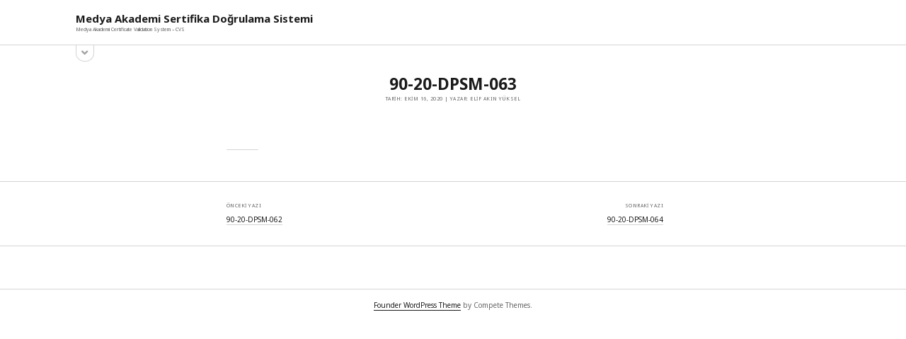

--- FILE ---
content_type: text/html; charset=UTF-8
request_url: https://cvs.medyaakademi.com.tr/jsrmsp_sr/90-20-dpsm-063/
body_size: 2923
content:
<!DOCTYPE html>

<html lang="tr">

<head>
	<title>90-20-DPSM-063 &#8211; Medya Akademi Sertifika Doğrulama Sistemi</title>
<meta charset="UTF-8" />
<meta name="viewport" content="width=device-width, initial-scale=1" />
<meta name="template" content="Founder 1.55" />
<link rel='dns-prefetch' href='//fonts.googleapis.com' />
<link rel='dns-prefetch' href='//s.w.org' />
<link rel="alternate" type="application/rss+xml" title="Medya Akademi Sertifika Doğrulama Sistemi &raquo; beslemesi" href="https://cvs.medyaakademi.com.tr/feed/" />
<link rel="alternate" type="application/rss+xml" title="Medya Akademi Sertifika Doğrulama Sistemi &raquo; yorum beslemesi" href="https://cvs.medyaakademi.com.tr/comments/feed/" />
		<script type="text/javascript">
			window._wpemojiSettings = {"baseUrl":"https:\/\/s.w.org\/images\/core\/emoji\/13.0.1\/72x72\/","ext":".png","svgUrl":"https:\/\/s.w.org\/images\/core\/emoji\/13.0.1\/svg\/","svgExt":".svg","source":{"concatemoji":"https:\/\/cvs.medyaakademi.com.tr\/wp-includes\/js\/wp-emoji-release.min.js?ver=5.6.16"}};
			!function(e,a,t){var n,r,o,i=a.createElement("canvas"),p=i.getContext&&i.getContext("2d");function s(e,t){var a=String.fromCharCode;p.clearRect(0,0,i.width,i.height),p.fillText(a.apply(this,e),0,0);e=i.toDataURL();return p.clearRect(0,0,i.width,i.height),p.fillText(a.apply(this,t),0,0),e===i.toDataURL()}function c(e){var t=a.createElement("script");t.src=e,t.defer=t.type="text/javascript",a.getElementsByTagName("head")[0].appendChild(t)}for(o=Array("flag","emoji"),t.supports={everything:!0,everythingExceptFlag:!0},r=0;r<o.length;r++)t.supports[o[r]]=function(e){if(!p||!p.fillText)return!1;switch(p.textBaseline="top",p.font="600 32px Arial",e){case"flag":return s([127987,65039,8205,9895,65039],[127987,65039,8203,9895,65039])?!1:!s([55356,56826,55356,56819],[55356,56826,8203,55356,56819])&&!s([55356,57332,56128,56423,56128,56418,56128,56421,56128,56430,56128,56423,56128,56447],[55356,57332,8203,56128,56423,8203,56128,56418,8203,56128,56421,8203,56128,56430,8203,56128,56423,8203,56128,56447]);case"emoji":return!s([55357,56424,8205,55356,57212],[55357,56424,8203,55356,57212])}return!1}(o[r]),t.supports.everything=t.supports.everything&&t.supports[o[r]],"flag"!==o[r]&&(t.supports.everythingExceptFlag=t.supports.everythingExceptFlag&&t.supports[o[r]]);t.supports.everythingExceptFlag=t.supports.everythingExceptFlag&&!t.supports.flag,t.DOMReady=!1,t.readyCallback=function(){t.DOMReady=!0},t.supports.everything||(n=function(){t.readyCallback()},a.addEventListener?(a.addEventListener("DOMContentLoaded",n,!1),e.addEventListener("load",n,!1)):(e.attachEvent("onload",n),a.attachEvent("onreadystatechange",function(){"complete"===a.readyState&&t.readyCallback()})),(n=t.source||{}).concatemoji?c(n.concatemoji):n.wpemoji&&n.twemoji&&(c(n.twemoji),c(n.wpemoji)))}(window,document,window._wpemojiSettings);
		</script>
		<style type="text/css">
img.wp-smiley,
img.emoji {
	display: inline !important;
	border: none !important;
	box-shadow: none !important;
	height: 1em !important;
	width: 1em !important;
	margin: 0 .07em !important;
	vertical-align: -0.1em !important;
	background: none !important;
	padding: 0 !important;
}
</style>
	<link rel='stylesheet' id='wp-block-library-css'  href='https://cvs.medyaakademi.com.tr/wp-includes/css/dist/block-library/style.min.css?ver=5.6.16' type='text/css' media='all' />
<link rel='stylesheet' id='jp-srmsp-css-css'  href='https://cvs.medyaakademi.com.tr/wp-content/plugins/jp-students-result-system-premium/includes/template/css/style.css?ver=1.0' type='text/css' media='all' />
<link rel='stylesheet' id='jsrmsp_admin-frontend-css'  href='https://cvs.medyaakademi.com.tr/wp-content/plugins/jp-students-result-system-premium/assets/css/frontend.css?ver=1.0.6' type='text/css' media='all' />
<link rel='stylesheet' id='ct-founder-google-fonts-css'  href='//fonts.googleapis.com/css?family=Noto+Sans%3A400%2C700%2C400i&#038;display=swap&#038;subset=latin%2Clatin-ext&#038;ver=5.6.16' type='text/css' media='all' />
<link rel='stylesheet' id='ct-founder-font-awesome-css'  href='https://cvs.medyaakademi.com.tr/wp-content/themes/founder/assets/font-awesome/css/all.min.css?ver=5.6.16' type='text/css' media='all' />
<link rel='stylesheet' id='ct-founder-style-css'  href='https://cvs.medyaakademi.com.tr/wp-content/themes/founder/style.css?ver=5.6.16' type='text/css' media='all' />
<script type='text/javascript' src='https://cvs.medyaakademi.com.tr/wp-includes/js/jquery/jquery.min.js?ver=3.5.1' id='jquery-core-js'></script>
<script type='text/javascript' src='https://cvs.medyaakademi.com.tr/wp-includes/js/jquery/jquery-migrate.min.js?ver=3.3.2' id='jquery-migrate-js'></script>
<script type='text/javascript' id='jsrmsp_admin-frontend-js-extra'>
/* <![CDATA[ */
var jsrmspFData = {"ajaxUrl":"https:\/\/cvs.medyaakademi.com.tr\/wp-admin\/admin-ajax.php"};
/* ]]> */
</script>
<script type='text/javascript' src='https://cvs.medyaakademi.com.tr/wp-content/plugins/jp-students-result-system-premium/assets/js/frontend.min.js?ver=1.0.6' id='jsrmsp_admin-frontend-js'></script>
<!--[if IE 8]>
<script type='text/javascript' src='https://cvs.medyaakademi.com.tr/wp-content/themes/founder/js/build/html5shiv.min.js?ver=5.6.16' id='ct-founder-html5-shiv-js'></script>
<![endif]-->
<link rel="https://api.w.org/" href="https://cvs.medyaakademi.com.tr/wp-json/" /><link rel="EditURI" type="application/rsd+xml" title="RSD" href="https://cvs.medyaakademi.com.tr/xmlrpc.php?rsd" />
<link rel="wlwmanifest" type="application/wlwmanifest+xml" href="https://cvs.medyaakademi.com.tr/wp-includes/wlwmanifest.xml" /> 
<meta name="generator" content="WordPress 5.6.16" />
<link rel="canonical" href="https://cvs.medyaakademi.com.tr/jsrmsp_sr/90-20-dpsm-063/" />
<link rel='shortlink' href='https://cvs.medyaakademi.com.tr/?p=435' />
<link rel="alternate" type="application/json+oembed" href="https://cvs.medyaakademi.com.tr/wp-json/oembed/1.0/embed?url=https%3A%2F%2Fcvs.medyaakademi.com.tr%2Fjsrmsp_sr%2F90-20-dpsm-063%2F" />
<link rel="alternate" type="text/xml+oembed" href="https://cvs.medyaakademi.com.tr/wp-json/oembed/1.0/embed?url=https%3A%2F%2Fcvs.medyaakademi.com.tr%2Fjsrmsp_sr%2F90-20-dpsm-063%2F&#038;format=xml" />
</head>

<body id="founder" class="jsrmsp_sr-template-default single single-jsrmsp_sr postid-435 singular">
			<a class="skip-content" href="#main">İçeriğe geç &rarr;</a>
	<div id="overflow-container" class="overflow-container">
		<div id="max-width" class="max-width">
									<header class="site-header" id="site-header" role="banner">
				<div id="title-container" class="title-container">
					<div id='site-title' class='site-title'><a href='https://cvs.medyaakademi.com.tr'>Medya Akademi Sertifika Doğrulama Sistemi</a></div>					<p class="tagline">Medya Akademi Certificate Validation System – CVS</p>				</div>
				<button id="toggle-navigation" class="toggle-navigation" name="toggle-navigation" aria-expanded="false">
					<span class="screen-reader-text">menüyü aç</span>
					<i class="fas fa-bars" title="ana menüyü simgesi" aria-hidden="true"></i>
				</button>
				<div id="menu-primary-container" class="menu-primary-container">
					<div id="menu-primary" class="menu-container menu-primary" role="navigation">
	</div>
														</div>
			</header>
										<aside class="sidebar sidebar-primary" id="sidebar-primary" role="complementary">
		<h1 class="screen-reader-text">Sidebar</h1>
		<button id="toggle-sidebar" class="toggle-sidebar" name="toggle-sidebar" aria-expanded="false">
			<span class="screen-reader-text">yan menüyü aç</span>
			<i class="fas fa-angle-down" title="yan menü simgesi" aria-hidden="true"></i>
		</button>
		<div id="sidebar-primary-content" class="sidebar-primary-content">
			<div id="sidebar-primary-widgets" class="sidebar-primary-widgets active-1">
				<section id="text-3" class="widget widget_text">			<div class="textwidget"><p>Medya Akademi Sertifika Doğrulama sistemi.</p>
</div>
		</section>			</div>
		</div>
	</aside>

						<section id="main" class="main" role="main">
				
<div id="loop-container" class="loop-container">
	<div class="post-435 jsrmsp_sr type-jsrmsp_sr status-publish hentry classes-dijital-tanitim-ve-pazarlama years-8 entry">
		<article>
		<div class='post-header'>
			<h1 class='post-title'>90-20-DPSM-063</h1>
			
<div class="post-meta">
	<p>
		Tarih: Ekim 16, 2020 | Yazar: Elif Akın Yüksel	</p>
</div>		</div>
				<div class="post-content">
											</div>
		<div class="post-after">
												<nav class="further-reading">
	<div class="previous">
		<span>Önceki yazı</span>
		<a href="https://cvs.medyaakademi.com.tr/jsrmsp_sr/90-20-dpsm-062/">90-20-DPSM-062</a>
	</div>
	<div class="next">
		<span>Sonraki yazı</span>
		<a href="https://cvs.medyaakademi.com.tr/jsrmsp_sr/90-20-dpsm-064/">90-20-DPSM-064</a>
	</div>
</nav>		</div>
	</article>
	</div></div>

</section><!-- .main -->

<footer id="site-footer" class="site-footer" role="contentinfo">
		<span>
        <a href="https://www.competethemes.com/founder/" rel="nofollow">Founder WordPress Theme</a> by Compete Themes.    </span>
</footer>

</div>
</div><!-- .overflow-container -->


<script type='text/javascript' id='ct-founder-js-js-extra'>
/* <![CDATA[ */
var ct_founder_objectL10n = {"openMenu":"men\u00fcy\u00fc a\u00e7","closeMenu":"men\u00fcy\u00fc kapat","openSidebar":"yan men\u00fcy\u00fc a\u00e7","closeSidebar":"yan men\u00fcy\u00fc kapat"};
/* ]]> */
</script>
<script type='text/javascript' src='https://cvs.medyaakademi.com.tr/wp-content/themes/founder/js/build/production.min.js?ver=5.6.16' id='ct-founder-js-js'></script>
<!--[if IE 8]>
<script type='text/javascript' src='https://cvs.medyaakademi.com.tr/wp-content/themes/founder/js/build/respond.min.js?ver=5.6.16' id='ct-founder-respond-js'></script>
<![endif]-->
<script type='text/javascript' src='https://cvs.medyaakademi.com.tr/wp-includes/js/wp-embed.min.js?ver=5.6.16' id='wp-embed-js'></script>

</body>
</html>

<!-- Page cached by LiteSpeed Cache 6.5.1 on 2026-01-22 15:28:28 -->

--- FILE ---
content_type: text/javascript
request_url: https://cvs.medyaakademi.com.tr/wp-content/plugins/jp-students-result-system-premium/assets/js/frontend.min.js?ver=1.0.6
body_size: 264
content:
// Get localized data from admin
var jsrmspFD = jsrmspFData;
jQuery(document).ready(function(){
	// Search Result
	jQuery('#result-form').submit(function(e){
		//Execute when submit
		e.preventDefault();
		
		//Add necessary veriable
		
		var exam_class = jQuery('#nonp-exam-class').val();
		var exam_year = jQuery('#nonp-exam-year').val();
		var exam_section = jQuery('#nonp-exam-section').val();
		var exam_group = jQuery('#nonp-exam-group').val();
		var exam_roll = jQuery('#nonp-exam-roll').val();
		var exam_reg = jQuery('#nonp-exam-reg').val();
		
		jQuery.ajax({
			type: 'POST',
			url:  jsrmspFD.ajaxUrl,
			data: {
				action: 'jsrmsp_student_result_view',
				examclass: exam_class,
				examyear: exam_year,
				examsection: exam_section,
				examgroup: exam_group,
				examroll: exam_roll,
				examreg: exam_reg
			},
			
			// If Success it will be execute
			
			success: function(data){
				jQuery('.result-container').html(data);
				
			},
			
			// If error it will be execute
			
			error: function(XMLHttpRequest, textStatus, errorTrown){
				alert(errorTrown);
			},
			
			// Add loader
			
			beforeSend: function(){
				jQuery('.loader').show()
				jQuery('.result-container').html('');
			},
			complete: function(){
				jQuery('.loader').hide();
			}
  
		}); // End ajax

	});
});